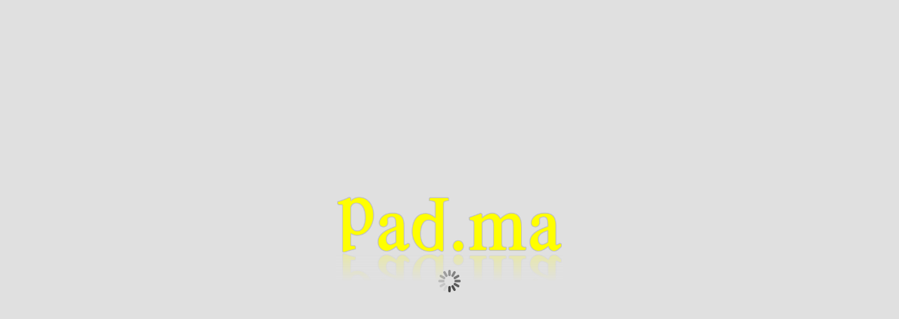

--- FILE ---
content_type: text/html; charset=utf-8
request_url: https://pad.ma/KEM/info
body_size: 1496
content:
<!DOCTYPE html>
<html>
    <head>
        <meta charset="utf-8"/>
        <title>Suresh Dhotre: Walk at Ambedkar Society – Pad.ma</title>
        <link rel="alternate" type="application/json+oembed" href="https://pad.ma/oembed?url=https%3A//pad.ma/KEM/info" title="oEmbed Profile"/>
                <link rel="icon" type="image/png" href="/static/png/icon.png" />
        <meta name="application-name" content="Pad.ma"/>
        <meta name="application-url" content="https://pad.ma/"/>
        <link rel="search" type="application/opensearchdescription+xml" href="/opensearch.xml" title="Pad.ma" />
        <script>
            try {
                if (localStorage && !localStorage['Ox.theme']) {
                    localStorage['Ox.theme'] = '"oxlight"';
                }
            } catch(e) {}
            
        </script>
        <script type="text/javascript" src="/static/js/pandora.js?6715"></script>
        <meta name="google" value="notranslate"/>

        <meta name="title" content="Suresh Dhotre: Walk at Ambedkar Society"/>
        <meta name="description" content="Cinematographer: Ashok, Faiza; Duration: 01:04:26; Aspect Ratio: 1.778:1; Hue: 202.017; Saturation: 0.055; Lightness: 0.340; Volume: 0.202; Cuts per Minute: 0.822; Summary: Self-taught Ambedkarite historian Suresh Dhotre tells us a Dalit history of Bandra West, including two community groups given land in the 1950s: Ambedkar Society and Konkanast Mahar Society, both subsequently settled in great numbers, declared as &quot;slums&quot; and currently undergoing redevelopment."/> 
        <meta name="keywords" content="Ambedkar, Housing"/> 
        <meta content="https://pad.ma/KEM/96p.jpg" name="thumbnail"/>
        <meta content="https://pad.ma/KEM/96p.jpg" name="image_src"/>
        <meta property="og:title" content="Suresh Dhotre: Walk at Ambedkar Society"/>
        <meta property="og:type" content="movie"/>
        <meta property="og:url" content="https://pad.ma/KEM"/>
        <meta property="og:image" content="https://pad.ma/KEM/256p.jpg"/>
        <meta property="og:site_name" content="Pad.ma"/>
        <meta property="og:description" content="Cinematographer: Ashok, Faiza; Duration: 01:04:26; Aspect Ratio: 1.778:1; Hue: 202.017; Saturation: 0.055; Lightness: 0.340; Volume: 0.202; Cuts per Minute: 0.822; Summary: Self-taught Ambedkarite historian Suresh Dhotre tells us a Dalit history of Bandra West, including two community groups given land in the 1950s: Ambedkar Society and Konkanast Mahar Society, both subsequently settled in great numbers, declared as &quot;slums&quot; and currently undergoing redevelopment."/>
    </head>
    <body>
        <noscript>
            <div style="position: fixed; left: 0; top: 0; right: 0; bottom: 0; background-color: rgb(144, 144, 144);"></div>
            <div style="position: absolute; left: 0; top: 0; right: 0; bottom: 0; text-align: center; font-family: Lucida Grande, Segoe UI, DejaVu Sans, Lucida Sans Unicode, Helvetica, Arial, sans-serif; font-size: 11px; color: rgb(0, 0, 0); -moz-user-select: none; -o-user-select: none; -webkit-user-select: none">
                <img src="/KEM/icon128.jpg" alt="" style="padding-top: 64px; -moz-user-drag: none; -o-user-drag: none; -webkit-user-drag: none">
                <div style="position: absolute; width: 512px; left: 0; right: 0; margin: auto; -moz-user-select: text; -o-user-select: text; -webkit-user-select: text">
                    <div style="padding: 16px 0 8px 0; font-weight: bold; font-size: 13px">Suresh Dhotre: Walk at Ambedkar Society</div>
                    <div><div style="margin-top: 8px; text-align: justify"><b>Cinematographer:</b> Ashok, Faiza</div><div style="margin-top: 8px; text-align: justify"><b>Duration:</b> 01:04:26; <b>Aspect Ratio:</b> 1.778:1; <b>Hue:</b> 202.017; <b>Saturation:</b> 0.055; <b>Lightness:</b> 0.340; <b>Volume:</b> 0.202; <b>Cuts per Minute:</b> 0.822</div><div style="margin-top: 8px; text-align: justify"><b style="display: none">Summary:</b> Self-taught Ambedkarite historian Suresh Dhotre tells us a Dalit history of Bandra West, including two community groups given land in the 1950s: Ambedkar Society and Konkanast Mahar Society, both subsequently settled in great numbers, declared as "slums" and currently undergoing redevelopment.</div></div>
                    
                        <div style="clear:both; padding-top: 4px">
                            <img src="/KEM/96p95.808559.jpg" alt="" style="float: left; margin-right: 8px">
                            PPF_Housing
                        </div>
                    
                        <div style="clear:both; padding-top: 4px">
                            <img src="/KEM/96p144.139972.jpg" alt="" style="float: left; margin-right: 8px">
                            Khar, Danda
                        </div>
                    
                        <div style="clear:both; padding-top: 4px">
                            <img src="/KEM/96p985.872455.jpg" alt="" style="float: left; margin-right: 8px">
                            PPF_Housing
                        </div>
                    
                        <div style="clear:both; padding-top: 4px">
                            <img src="/KEM/96p1527.6589830000003.jpg" alt="" style="float: left; margin-right: 8px">
                            PPF_Housing
                        </div>
                    
                        <div style="clear:both; padding-top: 4px">
                            <img src="/KEM/96p2033.446926.jpg" alt="" style="float: left; margin-right: 8px">
                            PPF_ Housing
                        </div>
                    
                        <div style="clear:both; padding-top: 4px">
                            <img src="/KEM/96p2048.338146.jpg" alt="" style="float: left; margin-right: 8px">
                            Narli Agripada<br />
PPF_Housing
                        </div>
                    
                    <div style="clear: both; padding-top: 16px; padding-bottom: 16px; font-style: italic">Pad.ma requires JavaScript.</div>
                </div>
            </div>
        </noscript>
    </body>
</html>
